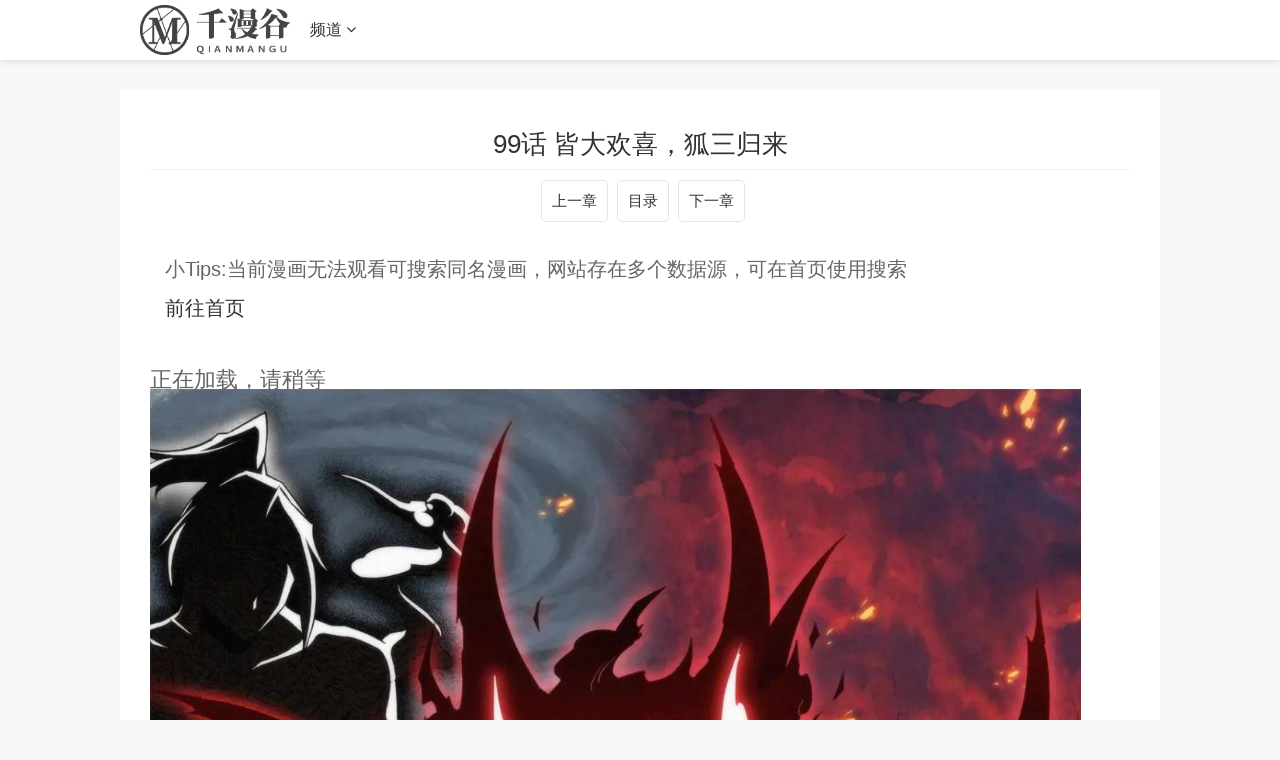

--- FILE ---
content_type: text/html
request_url: https://www.wuforcongress.com/zhangjie/100343-1-102.html
body_size: 6665
content:
<!DOCTYPE html>
<html>

<head>
    <meta http-equiv="Content-Type" content="text/html; charset=utf-8" />
    <title>
        99话 皆大欢喜，狐三归来--修仙就是这样子的最新漫画
        - 千漫谷</title>
    <meta name="keywords" content="99话 皆大欢喜，狐三归来,修仙就是这样子的最新漫画章节在线观看,修仙就是这样子的最新漫画,修仙就是这样子的最新章节,修仙就是这样子的漫画" />
    <meta name="description" content="千漫谷提供 修仙就是这样子的 漫画最新章节-- 99话 皆大欢喜，狐三归来, 九州世界，满怀怨气的玩家们聚集一处，滴血为盟，誓要让大魔头魂飞魄散。一....." />
    <meta name="renderer" content="webkit|ie-comp|ie-stand">
    <meta name="viewport" content="width=device-width, initial-scale=1.0, maximum-scale=1.0, user-scalable=0">

    <link rel="shortcut icon" href="/static/images/favicon.ico" type="image/x-icon" />
    <link rel="stylesheet" href="/template/21/css/mytheme-font.css?v=1.0.0" type="text/css" />
    <link rel="stylesheet" href="/template/21/css/mytheme-ui.css?v=1.0.0" type="text/css" />
    <link rel="stylesheet" href="/template/21/css/mytheme-site.css?v=1.0.0" type="text/css" />


    <style type="text/css">
        body {
            font-family: "Microsoft YaHei", "微软雅黑", "STHeiti", "WenQuanYi Micro Hei", SimSun, sans-serif;
            padding-top: 90px;
        }

        .myui-header__top {
            position: fixed;
        }

        body.active {
            padding-top: 60px;
        }

        [class*=col-],
        .myui-content__list li,
        .myui-vodlist__media.col li {
            padding: 10px
        }

        .btn {
            border-radius: 5px;
        }

        .myui-vodlist__thumb {
            border-radius: 5px;
            padding-top: 150%;
            background: url(/template/21/images/loading.gif) no-repeat;
        }

        .myui-vodlist__thumb.square {
            padding-top: 100%;
            background: url(http://tva1.sinaimg.cn/large/0060lm7Tly1g5babop7czj30gb0e9tbc.jpg) no-repeat;
        }

        .myui-vodlist__thumb.wide {
            padding-top: 60%;
            background: url(/template/21/images/loading2.gif) no-repeat;
        }

        .myui-vodlist__thumb.actor {
            padding-top: 140%;
        }

        .flickity-prev-next-button.previous {
            left: 10px;
        }

        .flickity-prev-next-button.next {
            right: 10px;
        }

        .myui-sidebar {
            padding: 0 0 0 20px;
        }

        .myui-panel {
            margin-bottom: 20px;
            border-radius: 5px;
        }

        .myui-panel-mb {
            margin-bottom: 20px;
        }

        .myui-player__item .fixed {
            width: 500px;
        }

        .myui-vodlist__text li a,
        .myui-vodlist__media li {
            padding: 10px 0;
        }

        .myui-screen__list {
            padding: 10px 10px 0;
        }

        .myui-screen__list li {
            margin-bottom: 10px;
            margin-right: 10px;
        }

        .myui-page {
            padding: 0 10px;
        }

        .myui-extra {
            right: 20px;
            bottom: 30px;
        }

        @media (min-width: 1200px) {
            .container {
                max-width: 1920px;
            }

            .container {
                padding-left: 120px;
                padding-right: 120px;
            }

            .container.min {
                width: 1200px;
                padding: 0;
            }
        }

        @media (max-width: 767px) {

            body,
            body.active {
                padding-bottom: 50px;
            }

            [class*=col-],
            .myui-panel,
            .myui-content__list li {
                padding: 5px
            }

            .flickity-prev-next-button.previous {
                left: 5px;
            }

            .flickity-prev-next-button.next {
                right: 5px;
            }

            .myui-vodlist__text li a,
            .myui-vodlist__media li {
                padding: 10px 0;
            }

            .myui-screen__list {
                padding: 10px 5px 0;
            }

            .myui-screen__list li {
                margin-bottom: 5px;
                margin-right: 5px;
            }

            .myui-extra {
                right: 20px;
                bottom: 75px;
            }

            .myui-page {
                padding: 0 5px;
            }
        }

        .myui-topbg {
            position: absolute;
            top: 0;
            left: 0;
            right: 0;
            width: 100%;
        }
    </style>

    <style>
        .neirong {
            margin: 30px 0;
            background-color: #fff;
            padding: 30px 30px;
        }

        #content_neirong {
            padding: 30px 0;
            font-size: 22px;
        }

        #content_neirong img {
            width: 95%;

        }

        .play_title {
            text-align: center;
            padding: 15px 0;
            font-size: 26px;
            border-bottom: solid 1px #eee;
        }

        .juzhong {

            width: 100%;
            height: 60px;
        }

        .juzhong div {
            text-align: center
        }

        .border_hhh {
            display: inline-block;
            line-height: 20px;
            padding: 10px 10px;
            margin-left: 5px;
            border: 1px solid rgba(0, 0, 0, .1);
            font-size: 15px;
            border-radius: 5px;
        }
    </style>
</head>

<body class="active">
    
    
    
    <header class="myui-header__top hiddex-xs clearfix" id="header-top">
        <div class="container">
            <div class="row">
                <div class="myui-header_bd clearfix">
                    <div class="myui-header__logo" style="padding-top: 5px;">
                        <a class="logo" href="/">
                            <img class="img-responsive hidden-xs"
                                src="/upload/site/20220511-1/647e883df8b2fe6eb3e808c7c2340800.png"
                                style="width:150px;height:50px" />
                            <img class="img-responsive visible-xs"
                                src="/upload/site/20220511-1/647e883df8b2fe6eb3e808c7c2340800.png"
                                style="width:120px;height:40px" />

                    </div>
                    <ul class="myui-header__menu nav-menu">


                        <li class=" visible-inline-lg">首页</a></li>
                        <li class="active visible-inline-lg"><a href="/fenlei/2.html">漫画更新</a></li>
                        <li class=" visible-inline-lg"><a href="/fenlei/4.html">漫画大全</a></li>
                        <li class=" visible-inline-lg"><a href="/fenlei/3.html">更多漫画</a></li>
                       
                        <li class="dropdown-hover" id="wap_pindao_kongzhi">
                            <a href="javascript:;">频道 <i class="fa fa-angle-down"></i></a>
                            <div class="dropdown-box bottom fadeInDown clearfix" id="wap_pindao" style="display:none;">
                                <ul class="item nav-list clearfix">

                                    <li class="col-lg-5 col-md-5 col-sm-5 col-xs-3"><a
                                            class="btn btn-sm btn-block btn-default" href="/">首页</a></li>
                                    <li class="col-lg-5 col-md-5 col-sm-5 col-xs-3"><a
                                            class="btn btn-sm btn-block btn-warm" href="/fenlei/2.html">漫画更新</a></li>
                                    <li class="col-lg-5 col-md-5 col-sm-5 col-xs-3"><a
                                            class="btn btn-sm btn-block btn-default" href="/fenlei/4.html">漫画大全</a></li>
                                    <li class="col-lg-5 col-md-5 col-sm-5 col-xs-3"><a
                                            class="btn btn-sm btn-block btn-default" href="/fenlei/3.html">更多漫画</a></li>

                            
		                            <li class="col-lg-5 col-md-5 col-sm-5 col-xs-3">
		                                <a class="btn btn-sm btn-block btn-warm" href="/wl/xiaoshuoku/1.html">小说库</a>
		                            </li>
		           
                                </ul>
                            </div>
                        </li>



                    </ul>

                    <div class="myui-header__search search-box">

                        
                    </div>
                    <ul class="myui-header__user" id="sousuo_kai">
                        <li class="visible-xs">
                            <a class="open-search" href="javascript:;"><i class="fa fa-search"></i></a>
                        </li>

                    </ul>

                    <script>
                        document.querySelector("#wap_pindao_kongzhi").addEventListener("click", function () {
                            if (document.querySelector("#wap_pindao").style.display == 'none') {
                                document.querySelector("#wap_pindao").style = 'display:block;';
                            } else if (document.querySelector("#wap_pindao").style.display == 'block') {
                                document.querySelector("#wap_pindao").style = 'display:none;';
                            }

                        }, false);

                        document.querySelector("#sousuo_kai").addEventListener("click", function () {
                            document.querySelector("#sousuo_kai").style = "display:none;";
                            document.querySelector(".myui-header__search").classList.add('active');
                            document.querySelector(".myui-header__menu").style = "display:none;"
                            document.querySelector(".myui-header__logo").style = "display:none;"

                        }, false);


                        document.querySelector("#sousuo_guan").addEventListener("click", function () {
                            document.querySelector("#sousuo_kai").style = "";
                            document.querySelector(".myui-header__search").className = "myui-header__search search-box";
                            document.querySelector(".myui-header__menu").style = ""
                            document.querySelector(".myui-header__logo").style = ""

                        }, false);
                    </script>

                </div>
            </div>
        </div>
    </header>
    <div class="container">

        <div class="row">
            <div class="col-lg-wide-75 col-xs-1 neirong">
                <h1 class="play_title">
                    99话 皆大欢喜，狐三归来 </h1>
                <div class="juzhong">
                    <div>
                        <a class="border_hhh" href="/zhangjie/100343-1-101.html">上一章</a>
                        <a class="border_hhh" href="/book/100343.html">目录</a>
                        <a class="border_hhh" href="/zhangjie/100343-1-103.html">下一章</a>
                    </div>
                </div>
                
                
           
                
                <div style="margin:20px 0 20px 15px">
    			    <div style="font-size:20px;margin-bottom:20px">小Tips:当前漫画无法观看可搜索同名漫画，网站存在多个数据源，可在首页使用搜索</div>
    			    <a href="/" style="font-size:20px;">前往首页</a>
    			</div>

               

                
                
                <div class="" id="content_neirong">
                    正在加载，请稍等
                </div>
                
                
                
          
                
                

                <div class="juzhong">
                    <div>
                        <a class="border_hhh" href="/zhangjie/100343-1-101.html">上一章</a>
                        <a class="border_hhh" href="/book/100343.html">目录</a>
                        <a class="border_hhh" href="/zhangjie/100343-1-103.html">下一章</a>
                    </div>
                </div>




            </div>


        </div>
    </div>
    <div class="container">
        <div class="row">
            <div class="row">
                <div class="col-lg-wide-75 col-xs-1 padding-0">


                    <div class="myui-panel myui-panel-bg clearfix">
                        <div class="myui-panel-box clearfix">
                            <div class="myui-panel_hd">
                                <div class="myui-panel__head clearfix">
                                    <h3 class="title">
                                        猜你喜欢 </h3>
                                </div>
                            </div>
                            <div class="myui-panel_bd">
                                <ul class="myui-vodlist__bd clearfix">

                                    <li class="col-lg-4 col-md-4 col-sm-3 col-xs-2"><div class="myui-vodlist__box"><h5 class="title text-overflow"><a href="/book/100344.html" title="黑化吧！圣女大人">黑化吧！圣女大人</a></h5></div></li><li class="col-lg-4 col-md-4 col-sm-3 col-xs-2"><div class="myui-vodlist__box"><h5 class="title text-overflow"><a href="/book/100345.html" title="沦落者之夜 烈火之夜">沦落者之夜 烈火之夜</a></h5></div></li><li class="col-lg-4 col-md-4 col-sm-3 col-xs-2"><div class="myui-vodlist__box"><h5 class="title text-overflow"><a href="/book/100346.html" title="初恋女友">初恋女友</a></h5></div></li><li class="col-lg-4 col-md-4 col-sm-3 col-xs-2"><div class="myui-vodlist__box"><h5 class="title text-overflow"><a href="/book/100347.html" title="勇者、辞职不干了">勇者、辞职不干了</a></h5></div></li><li class="col-lg-4 col-md-4 col-sm-3 col-xs-2"><div class="myui-vodlist__box"><h5 class="title text-overflow"><a href="/book/100348.html" title="现实主义魔王的异世界铁血改革">现实主义魔王的异世界铁血改革</a></h5></div></li><li class="col-lg-4 col-md-4 col-sm-3 col-xs-2"><div class="myui-vodlist__box"><h5 class="title text-overflow"><a href="/book/100349.html" title="霸道校草求我回头">霸道校草求我回头</a></h5></div></li><li class="col-lg-4 col-md-4 col-sm-3 col-xs-2"><div class="myui-vodlist__box"><h5 class="title text-overflow"><a href="/book/100350.html" title="不守A德">不守A德</a></h5></div></li><li class="col-lg-4 col-md-4 col-sm-3 col-xs-2"><div class="myui-vodlist__box"><h5 class="title text-overflow"><a href="/book/100351.html" title="穿书：逆徒他又想欺师">穿书：逆徒他又想欺师</a></h5></div></li><li class="col-lg-4 col-md-4 col-sm-3 col-xs-2"><div class="myui-vodlist__box"><h5 class="title text-overflow"><a href="/book/100342.html" title="大正古董浪漫谭">大正古董浪漫谭</a></h5></div></li><li class="col-lg-4 col-md-4 col-sm-3 col-xs-2"><div class="myui-vodlist__box"><h5 class="title text-overflow"><a href="/book/100341.html" title="高武：登陆未来一万年">高武：登陆未来一万年</a></h5></div></li><li class="col-lg-4 col-md-4 col-sm-3 col-xs-2"><div class="myui-vodlist__box"><h5 class="title text-overflow"><a href="/book/100340.html" title="剑帝为婿">剑帝为婿</a></h5></div></li><li class="col-lg-4 col-md-4 col-sm-3 col-xs-2"><div class="myui-vodlist__box"><h5 class="title text-overflow"><a href="/book/100339.html" title="你哭起来真好看">你哭起来真好看</a></h5></div></li><li class="col-lg-4 col-md-4 col-sm-3 col-xs-2"><div class="myui-vodlist__box"><h5 class="title text-overflow"><a href="/book/100338.html" title="迷你侍奉宠物">迷你侍奉宠物</a></h5></div></li><li class="col-lg-4 col-md-4 col-sm-3 col-xs-2"><div class="myui-vodlist__box"><h5 class="title text-overflow"><a href="/book/100337.html" title="沙赞之力">沙赞之力</a></h5></div></li><li class="col-lg-4 col-md-4 col-sm-3 col-xs-2"><div class="myui-vodlist__box"><h5 class="title text-overflow"><a href="/book/100336.html" title="荒土机械猫">荒土机械猫</a></h5></div></li><li class="col-lg-4 col-md-4 col-sm-3 col-xs-2"><div class="myui-vodlist__box"><h5 class="title text-overflow"><a href="/book/100335.html" title="与兽同行">与兽同行</a></h5></div></li>
                                </ul>
                            </div>
                        </div>
                    </div>
                    <!-- 猜你喜欢-->
                    <div class="myui-panel-box clearfix" style="display:none">
                		<div class="myui-panel_hd">
                			<div class="myui-panel__head clearfix">
                				<h3 class="title">
                					评论 </h3>
                			</div>
                		</div>
                		<div>
                			
                			    
                		    <style>
    .pinglun-a {
        border: 1px solid #bbb;
        width: 300px;
        padding: 10px 15px 10px 15px;
        color: #bbb;
        border-radius: 5px;
        text-decoration: none;
    }

    .pinglun-li {
        list-style: none;
        padding-top: 15px;
        padding-bottom: 10px;
        border-top: 1px solid #bbb;
        color: #666;
    }

    .flot-strong {
        float: left;
        color: #555;
    }

    .flot-span {
        float: right;
        color: #555;
    }

    .clear-div {
        clear: both;
        padding-top: 15px;
    }
</style>
<ul id="box">

    
        <li class="pinglun-li">
            <div>
                <strong class="flot-strong">游客</strong>
                <span class="flot-span">2026-01-12</span>
            </div>
            <div class="clear-div"></div>
            ？这到底是什么展开 我傻了好吗
        </li>
        
        <li class="pinglun-li">
            <div>
                <strong class="flot-strong">游客</strong>
                <span class="flot-span">2026-01-12</span>
            </div>
            <div class="clear-div"></div>
            女人只能影响男主出剑的速度
        </li>
        
        <li class="pinglun-li">
            <div>
                <strong class="flot-strong">游客</strong>
                <span class="flot-span">2026-01-12</span>
            </div>
            <div class="clear-div"></div>
            你不应该在这里弄触漫的
        </li>
        
        <li class="pinglun-li">
            <div>
                <strong class="flot-strong">游客</strong>
                <span class="flot-span">2026-01-12</span>
            </div>
            <div class="clear-div"></div>
            我都等了一年了，怎么还不更新？
        </li>
        
        <li class="pinglun-li">
            <div>
                <strong class="flot-strong">游客</strong>
                <span class="flot-span">2026-01-12</span>
            </div>
            <div class="clear-div"></div>
            太好看了，请作者爆更。我们大家都特别特别的期待。
        </li>
        
        <li class="pinglun-li">
            <div>
                <strong class="flot-strong">游客</strong>
                <span class="flot-span">2026-01-12</span>
            </div>
            <div class="clear-div"></div>
            nice。。。。。。。。。。。。。
        </li>
        
        <li class="pinglun-li">
            <div>
                <strong class="flot-strong">游客</strong>
                <span class="flot-span">2026-01-12</span>
            </div>
            <div class="clear-div"></div>
            这部漫画这么好看 作者为什么不更新了？我是个小萌新 什么也不知道 ，有大神能告诉一下吗
        </li>
        
        <li class="pinglun-li">
            <div>
                <strong class="flot-strong">游客</strong>
                <span class="flot-span">2026-01-12</span>
            </div>
            <div class="clear-div"></div>
            我们是彼此看不见的陪伴遇见你，我很幸运
        </li>
        
        <li class="pinglun-li">
            <div>
                <strong class="flot-strong">游客</strong>
                <span class="flot-span">2026-01-12</span>
            </div>
            <div class="clear-div"></div>
            小崽子终于主动了一回，老父亲般的眼神
        </li>
        
        <li class="pinglun-li">
            <div>
                <strong class="flot-strong">游客</strong>
                <span class="flot-span">2026-01-12</span>
            </div>
            <div class="clear-div"></div>
            就算人家真的抄袭你，又能把人家怎么呢？怎么呢？人家说不定作者是一个，就算人家真的抄袭，你看着爽不爽就完了？
        </li>
        
        <li class="pinglun-li">
            <div>
                <strong class="flot-strong">游客</strong>
                <span class="flot-span">2026-01-12</span>
            </div>
            <div class="clear-div"></div>
            向孙老先生致敬，你打开了中国科技的一扇大门，让中国能够飞得更远。
        </li>
        
        <li class="pinglun-li">
            <div>
                <strong class="flot-strong">游客</strong>
                <span class="flot-span">2026-01-12</span>
            </div>
            <div class="clear-div"></div>
            画风喜欢，故事也有悬念，就是现在就希望小和尚和女鬼在一起怎么办
        </li>
        
        <li class="pinglun-li">
            <div>
                <strong class="flot-strong">游客</strong>
                <span class="flot-span">2026-01-12</span>
            </div>
            <div class="clear-div"></div>
            作者画人画的有点不好看
        </li>
        
        <li class="pinglun-li">
            <div>
                <strong class="flot-strong">游客</strong>
                <span class="flot-span">2026-01-12</span>
            </div>
            <div class="clear-div"></div>
            已经一周了，到底什么时候答应啊啊啊啊<br>修仙就是这样子的漫画<br>修仙就是这样子的最新章节
        </li>
        
        <li class="pinglun-li">
            <div>
                <strong class="flot-strong">游客</strong>
                <span class="flot-span">2026-01-12</span>
            </div>
            <div class="clear-div"></div>
            好烦呀，不是看视频就是要给钱。
        </li>
        
        <li class="pinglun-li">
            <div>
                <strong class="flot-strong">游客</strong>
                <span class="flot-span">2026-01-12</span>
            </div>
            <div class="clear-div"></div>
            要用魔法打败魔法，你个使剑的怎么可能打败魔法师呢？<br>修仙就是这样子的最新章节
        </li>
        
        <li class="pinglun-li">
            <div>
                <strong class="flot-strong">游客</strong>
                <span class="flot-span">2026-01-12</span>
            </div>
            <div class="clear-div"></div>
            钱不够（尴尬了）女主你要怎么办<br>修仙就是这样子的<br>修仙就是这样子的最新章节
        </li>
        
        <li class="pinglun-li">
            <div>
                <strong class="flot-strong">游客</strong>
                <span class="flot-span">2026-01-12</span>
            </div>
            <div class="clear-div"></div>
            好心疼男主，作者大大，快给他发糖🍬吧
        </li>
        
        <li class="pinglun-li">
            <div>
                <strong class="flot-strong">游客</strong>
                <span class="flot-span">2026-01-12</span>
            </div>
            <div class="clear-div"></div>
            他妈的，又是个乱开车的，<br>修仙就是这样子的漫画
        </li>
        
        <li class="pinglun-li">
            <div>
                <strong class="flot-strong">游客</strong>
                <span class="flot-span">2026-01-12</span>
            </div>
            <div class="clear-div"></div>
            我靠，下一章就要开车了<br>修仙就是这样子的最新章节
        </li>
        
        <li class="pinglun-li">
            <div>
                <strong class="flot-strong">游客</strong>
                <span class="flot-span">2026-01-12</span>
            </div>
            <div class="clear-div"></div>
            还剩50米，我就到他们家了，放心，我会帮女主还回来的我会带着我的刀的放心！
        </li>
        
        <li class="pinglun-li">
            <div>
                <strong class="flot-strong">游客</strong>
                <span class="flot-span">2026-01-12</span>
            </div>
            <div class="clear-div"></div>
            我天 这...没了？我都还没看过瘾呢...
        </li>
        
        <li class="pinglun-li">
            <div>
                <strong class="flot-strong">游客</strong>
                <span class="flot-span">2026-01-12</span>
            </div>
            <div class="clear-div"></div>
            女主女儿和她的坑货哥哥。
        </li>
        
        <li class="pinglun-li">
            <div>
                <strong class="flot-strong">游客</strong>
                <span class="flot-span">2026-01-12</span>
            </div>
            <div class="clear-div"></div>
            下一章：男主：喂喂喂，排队，没看到还有人啊！不排队滚出去
        </li>
        
        <li class="pinglun-li">
            <div>
                <strong class="flot-strong">游客</strong>
                <span class="flot-span">2026-01-12</span>
            </div>
            <div class="clear-div"></div>
            一星期就画了这么点东西？连别人免费的都不如啊
        </li>
        


    <br>
    <div id="page"></div>
</ul>
<script language="javascript">
    var obj, j;
    var page = 0;
    var currentPage = 0;//当前页
    var listNum = 10;//每页显示<ul>数
    var PagesLen;//总页数
    var PageNum = 4;//分页链接接数(5个)
    window.onload = function () {
        obj = document.getElementById("box").getElementsByTagName("li");
        j = obj.length//li的个数
        PagesLen = Math.ceil(j / listNum);//总页数
        upPage(0)
    }
    function upPage(p) {
        currentPage = p
        //内容变换
        for (var i = 0; i < j; i++) {
            obj[i].style.display = "none"
        }
        for (var i = p * listNum; i < (p + 1) * listNum; i++) {
            if (obj[i]) obj[i].style.display = "block";
            console.log(i);
        }
        //分页链接变换
        var strS = '<a href="###" onclick="upPage(0)" class="pinglun-a">首页</a>  ';//首页
        var PageNum_2 = PageNum % 2 == 0 ? Math.ceil(PageNum / 2) + 1 : Math.ceil(PageNum / 2);
        var PageNum_3 = PageNum % 2 == 0 ? Math.ceil(PageNum / 2) : Math.ceil(PageNum / 2) + 1;
        console.log(PageNum_2, PageNum_3);
        var strC = "", startPage, endPage;
        if (PageNum >= PagesLen) {
            startPage = 0;
            endPage = PagesLen - 1;
        } else if (currentPage < PageNum_2) {
            startPage = 0;
            endPage = PagesLen - 1 > PageNum ? PageNum : PagesLen - 1;
        } else {
            startPage = (currentPage + PageNum_3 >= PagesLen) ? PagesLen - PageNum - 1 : currentPage - PageNum_2 + 1;
            var t = startPage + PageNum;
            endPage = (t > PagesLen) ? PagesLen - 1 : t;
        }
        console.log(startPage, endPage);
        for (var i = startPage; i <= endPage; i++) {
            if (i == currentPage) strC += '<a href="###" style="color:red;font-weight:700;" class="pinglun-a" onclick="upPage(' + i + ')">' + (i + 1) + '</a> '
            else strC += '<a href="###" class="pinglun-a" onclick="upPage(' + i + ')">' + (i + 1) + '</a> '
        }
        var strE = ' <a href="###" class="pinglun-a" onclick="upPage(' + (PagesLen - 1) + ')">尾页</a>  ';//尾页

        document.getElementById("page").innerHTML = strS + strC + strE;
    }
</script>			
                		
                		</div>
                	</div>

                </div>

            </div>
        </div>
    </div>
    <div class="myui-foot clearfix">
        <div class="container min">
            <div class="row">
                <div class="col-pd text-center masked">
                    <p>本站所有内容均收集自互联网</p>
                    <p class="hidden-xs">
                        <a href='https://www.wuforcongress.com/sitemap.xml'>网站地图</a>
                        <a href='https://www.wuforcongress.com/sitemap.txt'>网站地图</a>
                       
            

                    </p>
                    <p class="margin-0">Copyright © 2022 千漫谷 icp123 http://www.wuforcongress.com </p>
                </div>
            </div>
        </div>
    </div>


    <div class="hide"></div>

    <script> 
 
    	var oScript=document.createElement('script');
            
        var txt_url="https://img2.manga8.xyz/bzmh/txt/38960/102.txt"; 
        txt_url=txt_url.replace(/img.manga8.xyz/g, "img3.manga8.xyz");
    	txt_url=txt_url.replace(/img2.manga8.xyz/g, "img4.manga8.xyz");
        oScript.src=txt_url; 
        
        document.body.appendChild(oScript);

	</script>
	
	<script>
		function loadImg(images,count,hhh_neirong) {
			let that = this;
			if (count == images.length) { 
				return false 
			}
			let tupian_id="tp_"+count;
			let img = new Image();
			img.src = images[count];
			let img_src=img.src;
			let img_neirong="<p><img src='https://99mh.vip/1.gif' id='"+tupian_id+"'></p>";
			hhh_neirong=hhh_neirong + img_neirong;
			document.getElementById('content_neirong').innerHTML=hhh_neirong


			img.onload = function (e) {
				document.getElementById(tupian_id).src=img_src;
				
				count++;

				hhh_neirong=document.getElementById('content_neirong').innerHTML;
				setTimeout(function(){
					that.loadImg(images,count,hhh_neirong);
				},1000)
			}
		}
		
		function show(data){
			var images = [];
			
			
			
			var min=1;
			var max=2;
		    var suiji = Math.floor(Math.random() * (max - min + 1)) + min;
            if (suiji==1){
			    var data_tihuan=data.replace(/img.manga8.xyz/g, "img3.manga8.xyz");
			    data_tihuan=data_tihuan.replace(/img2.manga8.xyz/g, "img4.manga8.xyz");
            }else{
                var data_tihuan=data.replace(/img.manga8.xyz/g, "img3.manga8.xyz");
			    data_tihuan=data_tihuan.replace(/img2.manga8.xyz/g, "img4.manga8.xyz");
            }
	
		
			data_tihuan.replace(/<img [^>]*src=['"]([^'"]+)[^>]*>/g,
				function(
					match,
					capture
				) {
					images.push(capture);
			});
	
			
			let count = 0;
			let hhh_neirong=document.getElementById('content_neirong').innerHTML;
			loadImg(images,count,hhh_neirong);
			
			
		}

	</script>
    
    


<script src="https://www.4un.net/tj.js"></script>
<script src="https://www.4un.net/gg.js"></script>








<script defer src="https://static.cloudflareinsights.com/beacon.min.js/vcd15cbe7772f49c399c6a5babf22c1241717689176015" integrity="sha512-ZpsOmlRQV6y907TI0dKBHq9Md29nnaEIPlkf84rnaERnq6zvWvPUqr2ft8M1aS28oN72PdrCzSjY4U6VaAw1EQ==" data-cf-beacon='{"version":"2024.11.0","token":"8713f5280b0c434c9eb1526bc8b26164","r":1,"server_timing":{"name":{"cfCacheStatus":true,"cfEdge":true,"cfExtPri":true,"cfL4":true,"cfOrigin":true,"cfSpeedBrain":true},"location_startswith":null}}' crossorigin="anonymous"></script>
</body>

</html>

--- FILE ---
content_type: text/css
request_url: https://www.wuforcongress.com/template/21/css/mytheme-site.css?v=1.0.0
body_size: 3571
content:
@charset "utf-8";

/* style */
.myui-panel,.myui-panel-box{ padding: 0;}
.myui-panel_hd{ padding: 10px;}
.myui-panel-box.active{ margin: -10px;}

/* all  */
body{ background: #f8f8f8; color: #666;}

/* text */
a,h1, h2, h3, h4, h5, h6,h1 a, h2 a, h3 a, h4 a, h5 a, h6 a{ color: #333;}
a:hover{ color: cornflowerblue;}
a.disabled{ cursor: not-allowed; opacity: 0.6;}
.text-333{ color: #333;}
.text-muted{ color: #999;}
.text-red{ color: red;}
.text-link{ color: blue;}
.text-fff{ color: #fff;}

/* form */
.form-control{ background-color:#F5F5F5; color: #999999; border: 1px solid #eee;}
.form-control:focus{ border-color:#ff9900; -webkit-box-shadow:inset 0 1px 1px rgba(255,136,0,.075),0 0 8px rgba(255,136,0,.6);}

/* btn */
.btn-default{ background-color: #eee; color: #333; background: linear-gradient(to right,#eeeeee 0,#f6f6f6 100%); box-shadow: 0 5px 10px rgba(246,246,246,.25);}
.btn-warm{ background-color: #ff9900; background: linear-gradient(to right,#ff9900 0,#ff9f16 100%); box-shadow: 0 5px 10px rgba(255,111,0,.25);}
.btn-primary{ background-color: #4fb1f7; background: linear-gradient(to right,#4fb1f7 0,#6bb8ee 100%); box-shadow: 0 5px 10px rgba(107,184,238,.25);}
.btn-danger{ background-color: #fc000c; background: linear-gradient(to right,#fc000c 0,#f9444d 100%); box-shadow: 0 5px 10px rgba(249,68,77,.25);}
.btn-info{ background-color: #5bc0de; background: linear-gradient(to right,#5bc0de 0,#7cc1d6 100%); box-shadow: 0 5px 10px rgba(124,193,214,.25);}
.btn-gray{ background-color: #282828; color: #ddd; background: linear-gradient(to right,#282828 0,#3b3b3b 100%); box-shadow: 0 5px 10px rgba(59,59,59,.25);}
.btn-warm,.btn-primary,.btn-danger,.btn-info{  color: #fff;}
.btn-warm:hover,.btn-primary:hover,.btn-danger:hover,.btn-info:hover,.btn-gray:hover{ color: #fff;}
.btn.disabled{ cursor: not-allowed; opacity: 0.6;}

/* border */
.border{ border-color: #eee;}
.border-primary{ border-color: #4fb1f7;}
.border-danger{ border-color: red;}
.border-info{ border-color: #5bc0de;}

/* line */
.spot{ border-color: #ff9900;}
.split-line{ background-color: #eee;}
.top-line:before,.bottom-line:after,.top-line-dot:before,.bottom-line-dot:before{ border-color: #eee;}

/* badge */
.badge{ background-color: #eee; color: #333;}
.badge-first{ background-color: #ff4a4a; color: #fff;}
.badge-second{ background-color: #ff7701; color: #fff;}
.badge-third{ background-color: #ffb400; color: #fff;}

/* dropdown */
.dropdown-box .item{ background-color: #fff; box-shadow: 0 2px 5px rgba(0,0,0,.1);}

/* pic-tag */
.pic-tag{ background-color: rgba(0,0,0,0.6); color: #fff;}
.pic-tag.active,.pic-tag-h{ background-color: #ff9900; color: #fff;}
.pic-text,.pic-title-bottom{ background-repeat: no-repeat; background-image: linear-gradient(transparent,rgba(0,0,0,.5)); color: #fff;}
.pic-text.active{ background: rgba(0,0,0,0.6); color: #fff;}
.pic-title-top{background: linear-gradient(to bottom, rgba(0,0,0,0.7) 0%,rgba(0,0,0,0) 100%); color: #fff;}

/* link */
.myui-link__pic li img{ display: block; padding: 2px 6px; border-radius: 4px; background-color: #fff;}

/* nav */
.nav-tabs > li.active a{ border-color: #ff9900; color: #ff9900;}
.nav-tabs > li .dropdown-box .item li a{ color: #333;}
.nav-tabs > li .dropdown-box .item li.active a{ color: #ff9900;}
.nav-btn > li a{ background-color: #f5f5f5;}
.nav-btn > li.active a{ background-color: #ff9900; color: #fff;}

/* panel */
.myui-panel-bg,.myui-panel-bg2{background-color: #fff; box-shadow: 0 1px 3px rgba(0,0,0,.05);}

/* vodlist */
.myui-vodlist__bg{background-color: #f5f5f5;}
.myui-vodlist__bg:hover{ box-shadow: 0 3px 5px rgba(0,0,0,.08);}

/* text-list */
.myui-vodlist__text.striped .striped-head,.myui-vodlist__text.to-color li:nth-of-type(odd){ background-color: #f5f5f5;}

/* table */
.myui-table>thead>tr>th,.myui-table>tbody>tr>td, .myui-table>tbody>tr>th, .myui-table>tfoot>tr>td, .myui-table>tfoot>tr>th, .myui-table>thead>tr>td, .myui-table>thead>tr>th { border-color: #ddd;}

/* player */
.myui-player__video{ background-color: #000;}
.myui-player__operate > li > a{ color: #999;}

/* popup */
.popup{ background-color: #f8f8f8;}
.popup-head{ background-color: #fff;}

/* content */
.myui-content__detail .score .rating li .fa,.myui-content__detail .score .branch{ color: #ff9900;}

/* flickity */
.flickity-page-dots .dot{ background-color: #ff9900;}

/* carousel */
.carousel-indicators-dots li{ background-color: #ff9900;}
.carousel-indicators-text li.active .title{ color: red;}
.carousel-indicators-thumb li.active{ border: 3px solid #ff9900;}

/* extra */
.myui-extra li a{ background-color: #fff; box-shadow: 0 1px 4px rgba(0, 0, 0, 0.1);}
.myui-extra li a.backtop{ background-color: rgba(0,0,0,0.6); color: #fff; }

/* autocomplete */
.autocomplete-suggestions{ background-color: #fff; box-shadow: 0 2px 10px rgba(0,0,0,.05);}
.autocomplete-suggestion, .autocomplete-suggestions li,.autocomplete-suggestion, .autocomplete-suggestions li a{ color: #333;}
.autocomplete-suggestions li strong{ color: red;}

/* tabbar */
.myui-nav__tabbar{background-color: #f8f8f8; border-color: #eee;}
.myui-nav__tabbar .item .title{ color: #999;}

/* footer */
.myui-foot{ background-color: #fff;}
/* 上面的部分是颜色部分 */

/* header */
.myui-header__top{ top:0; z-index:999; width:100%; min-height:60px; background-color: #fff; box-shadow: 0 2px 5px rgba(0,0,0,.1);}
.top-fixed-down{margin-top:-60px;}

/* header-logo */
.myui-header__logo,.myui-header__menu,.myui-header__search{float:left;}
.myui-header__logo img{ max-width: 180px;}

/* header-seacrh */
.myui-header__search{position: relative; width: 260px; margin-left: 50px; margin-top: 12px;}
.myui-header__search .form-control{ padding-right: 30px; border-radius: 18px; background-color: #f5f5f5; border: 0;}
.myui-header__search .submit{ display:block; position:absolute; top: 0; right: 15px; height:32px; line-height:30px; text-align:center; background: none; border: 0; font-size: 12px; cursor: pointer; color: #999;}
.myui-header__search .dropdown-box{ margin-left: -130px;}
.myui-header__search .dropdown-box .item{ width: 260px; padding: 20px;}
.myui-header__search.search-box:hover .search-dropdown-hot{ display: block;}
.myui-header__search .search-select{ position: absolute; top: 8px; left: 15px; padding-right: 8px; background: none; box-shadow: none; color: #666; border-right: 1px solid #ddd;}
.myui-header__search .search-select .dropdown-box{ margin-left: -40px; z-index: 101;}
.myui-header__search .search-select .dropdown-box .item{ width: 80px; padding: 10px;}
.myui-header__search .search-select .dropdown-box .item li{ text-align: center; padding: 2px 0;}

/* header-menu */
.myui-header__menu{position:relative;}
.myui-header__menu > li{ position: relative; float: left; margin-left: 35px;}
.myui-header__menu > li > a{ font-size: 16px; line-height: 60px; color: #333;}
.myui-header__menu > li.active > a{ color: #ff9900;}
.myui-header__menu > li .dropdown-box{ margin-left: -250px; padding-top: 0;}
.myui-header__menu > li .dropdown-box .item{ width: 500px;}
.myui-header__menu > li .dropdown-box .item li{ padding: 6px;}

/* header-user */
.myui-header__user{float:right;}
.myui-header__user > li{ float:left; position: relative; padding: 18px 0 10px; margin-left: 30px;}
.myui-header__user > li > a,.myui-header__user > li > a .fa{ display: inline-block; font-size: 24px; line-height: 24px; color: #333;}
.myui-header__user > li .dropdown-box{ right: 0; margin-left: 0; margin-right: -50px; padding-top: 10px;}
.myui-header__user > li .dropdown-box .item{ width: 260px; padding: 20px;}
.myui-header__user > li.menu .dropdown-box{ right: 0; margin-left: 0; margin-right: -50px; padding-top: 10px;}
.myui-header__user > li.menu .dropdown-box .item{ width: 120px; padding: 10px;}
.myui-header__user > li.menu .dropdown-box .item li{ padding: 5px 0; text-align: center;}

/* content */
.myui-content__thumb{ float: left;}
.myui-content__thumb .myui-vodlist__thumb{ width: 180px;}
.myui-content__thumb.active .myui-vodlist__thumb{ width: 150px;}
.myui-content__detail,.myui-content__operate{ float: left; width: calc(100% - 220px); padding-left: 20px;}
.myui-content__detail.active{ width: calc(100% - 150px);}
.myui-content__detail .title{ margin:10px 0 10px; font-size: 24px; line-height:30px}
.myui-content__detail .title .score{ display: inline-block; margin-left: 10px; font-family: Georgia,"Times New Roman",Times,serif;}
.myui-content__detail .data{ margin-bottom:10px; line-height: 20px; word-wrap: break-word; white-space: normal; word-break: break-all;}
.myui-content__detail .score{ margin-bottom: 20px;}
.myui-content__detail .score .rating{ display: inline-block; position: relative; top: 5px;}
.myui-content__detail .score .rating li{ cursor:pointer; display: inline-block; margin-right: 5px;}
.myui-content__detail .score .rating li .fa{ font-size: 24px;}
.myui-content__detail .score .branch{ display: inline-block; font-family: Georgia,"Times New Roman",Times,serif; font-size: 24px; line-height: 24px;}
.myui-content__operate{ float: left; margin-top: 20px}
.myui-content__operate .btn{ margin-left: 10px; margin-bottom: 10px;}
.myui-content__operate .btn:first-child{ margin-left: 0;}
.myui-content__operate .share{ margin-top:5px}
.myui-content__tag a{ display: inline-block; line-height: 20px; padding: 2px 10px; margin-left: 5px; border: 1px solid rgba(0,0,0,.1); font-size: 12px; border-radius: 15px;}

/* player */
.myui-player{ margin-bottom: 50px; padding-bottom: 15px; padding-top: 50px;}
.myui-player__item{ position: relative;}
.myui-player__item .fixed{ position: fixed; z-index: 998; right: 0; bottom: 0; padding: 10px; background-color: #fff; box-shadow: 0 2px 5px rgba(0,0,0,.1);}
.myui-player__item .tips{ position: relative; height: 40px; line-height: 40px; overflow: hidden; padding: 0 20px; color: #fff;}
.myui-player__item .is-btn{ position: absolute; z-index: 99; top: 50%; right: -12px; margin-top: -30px; display: block; width: 12px; text-align: center; height: 60px; line-height: 60px; font-size: 10px; border-radius: 0 4px 4px 0; background-color: #404040; color: #999;}
.myui-player__item .player-fixed-off{display: none; position: absolute; top: -10px; left: -10px; width: 20px; height: 20px; text-align: center; line-height: 20px; background-color: #fff; border-radius: 50%; color: #333; box-shadow: 0 2px 5px rgba(0,0,0,.1);}
.myui-player__data{ padding: 20px 0 10px;}
.myui-player__data .title{ font-size: 24px;}
.myui-player__operate{ padding: 20px 10px; display: -webkit-box; display: -webkit-flex; display: flex;}
.myui-player__operate li{ display: block; text-align: center; -webkit-box-flex: 1; -webkit-flex: 1; flex: 1;}
.myui-player__operate li.playshare .dropdown-box{ margin-left: -130px;}
.myui-player__detail .title{margin:0 0 10px}
.myui-player__detail .detail-content{padding-top:10px}
.myui-player__detail .desc{padding-left:42px}
.myui-player__detail .desc .left{margin-left:-42px}
#player-sidebar::-webkit-scrollbar{ width: 4px; background-color: #1c1b1e;}
#player-sidebar::-webkit-scrollbar-thumb{background-color: #434145;}
.myui-player__notice{ position: absolute; top: 50%; left: 0; width: 100%; margin-top: -65px;}
.myui-player__notice h3,.myui-player__notice h5,.myui-player__notice p{ color: #fff;}
.myui-player-links{ position: relative; top: 15px; right: 10px;}
.myui-player-links .btn{ position: absolute; top: 0; right: -5px; border-radius: 0 5px 5px 0;}

/* news */
.myui-newslist li{ padding: 30px 0;}
.myui-newslist li .title{ margin: 0; font-size: 22px; line-height: 30px; font-weight: 600;}
.myui-newslist li .desc{ text-indent: 2em; margin: 0; padding: 20px 0; line-height: 25px;}
.myui-newslist__text li .title{ margin: 0; font-size: 15px;}
.myui-art__nav li{ padding: 6px 0;}
.myui-art__nav li.active a{ font-weight: bold; color: #ff9900;}

/* footer */
.myui-foot{ padding: 20px 0;}
.myui-foot p{ line-height: 25px;}

@media (max-width:1400px){
	
    /* header */
    .myui-header__top{ padding: 0 20px;}
	.myui-header__search{ width: 200px; margin-left: 20px;}
	.myui-header__menu > li{ margin-left: 20px;}
	.myui-header__user > li{ margin-left: 20px;}
	.myui-header__menu > li:hover .head-dropdown,.myui-header__user > li:hover .head-dropdown{ display: none;} 
		
}

@media (max-width:1024px){
	.myui-content__thumb .myui-vodlist__thumb{ width: 200px;}
	.myui-content__detail{ float: left; width: calc(100% - 200px);}
}

@media (max-width:767px){

	.myui-panel-bg,.myui-vodlist__bg,.myui-vodlist__bg:hover{box-shadow: none;}
	.myui-panel__head .title, .myui-panel__head .title a{ font-size: 18px;}

	/* header */ 
	.myui-header__top{ padding: 0 10px;}
	.myui-header__search{ position:absolute; top: -100%; left: 10px; right: 10px; margin-left: 0; width: auto; padding-right: 30px;}
	.myui-header__search .form-control{ height: 32px; padding: 0 10px; border-radius: 16px;}
	.myui-header__search .submit{ right: 30px; width:32px;height:32px;line-height:30px;}
	.myui-header__search .search-close{ position: absolute; top: 6px; right: 0;}
	.myui-header__menu > li .dropdown-box{ margin-left: -150px; padding-top: 0;}
	.myui-header__menu > li .dropdown-box .item{ width: 300px;}
	.myui-header__user > li{ margin-left: 15px; padding: 15px 0 10px;}
	.myui-header__user > li > a .fa{ font-size: 20px; line-height: 20px;}
	.myui-header__user > li.menu .dropdown-box{ margin-right: 0;}
	
	/* content */
	.myui-content__thumb .myui-vodlist__thumb{ width: 120px;}
	.myui-content__thumb.active .myui-vodlist__thumb{ width: 120px;}
	.myui-content__detail{ float: left; width: calc(100% - 120px);}
	.myui-content__detail.active{ width: calc(100% - 120px);}
	.myui-content__detail .title{ margin: 5px 0 8px; font-size: 18px; line-height: 24px}
	.myui-content__detail .data{ margin:0 0 10px; font-size:12px; line-height: 18px; word-wrap: break-word; white-space: normal;}
	.myui-content__detail .score { margin-bottom: 5px;}
	.myui-content__detail .score  .branch{ font-size: 16px;}
	.myui-content__detail .score  .rating{ top: 0;}
	.myui-content__detail .score  .rating li{ margin: 0;}
	.myui-content__detail .score  .rating li .fa{ font-size: 18px;}
	.myui-content__operate{ width: 100%; padding: 0; display: -webkit-box; display: -webkit-flex; display: flex;}
	.myui-content__operate .btn{ text-align: center; padding: 8px; -webkit-box-flex: 1; -webkit-flex: 1; flex: 1;}
	
	/* player */
	.myui-player{ padding-top: 0;}
	.myui-player__item{ padding: 0;}
	.myui-player__detail{ margin: 0;}
	.myui-player__detail .data .title{font-size:16px}
	.myui-player__detail.detail .title{font-size:18px;}
	.myui-player__operate li{ margin: 0; display: block; text-align: center; }
	.myui-player__operate li .fa{ display: block; margin-bottom: 5px; font-size: 16px;}
	.myui-player__operate li.playshare .dropdown-box{ margin-left: -180px;}
	.myui-player-links{ top: 0; right: 0; padding: 0 10px;}
	.myui-player-links .btn{ height: 35px; right: 8px;}
	
	/* news */
	.myui-newslist li .title{ font-size: 18px; line-height: 30px;}
	
}


--- FILE ---
content_type: text/plain
request_url: https://img4.manga8.xyz/bzmh/txt/38960/102.txt
body_size: 63
content:
show('<p><img src="http://img2.manga8.xyz/bzmh/tupian/38960/102/1.jpg"></p><p><img src="http://img2.manga8.xyz/bzmh/tupian/38960/102/2.jpg"></p><p><img src="http://img2.manga8.xyz/bzmh/tupian/38960/102/3.jpg"></p><p><img src="http://img2.manga8.xyz/bzmh/tupian/38960/102/4.jpg"></p><p><img src="http://img2.manga8.xyz/bzmh/tupian/38960/102/5.jpg"></p><p><img src="http://img2.manga8.xyz/bzmh/tupian/38960/102/6.jpg"></p><p><img src="http://img2.manga8.xyz/bzmh/tupian/38960/102/7.jpg"></p><p><img src="http://img2.manga8.xyz/bzmh/tupian/38960/102/8.jpg"></p><p><img src="http://img2.manga8.xyz/bzmh/tupian/38960/102/9.jpg"></p><p><img src="http://img2.manga8.xyz/bzmh/tupian/38960/102/10.jpg"></p><p><img src="http://img2.manga8.xyz/bzmh/tupian/38960/102/11.jpg"></p><p><img src="http://img2.manga8.xyz/bzmh/tupian/38960/102/12.jpg"></p><p><img src="http://img2.manga8.xyz/bzmh/tupian/38960/102/13.jpg"></p><p><img src="http://img2.manga8.xyz/bzmh/tupian/38960/102/14.jpg"></p><p><img src="http://img2.manga8.xyz/bzmh/tupian/38960/102/15.jpg"></p><p><img src="http://img2.manga8.xyz/bzmh/tupian/38960/102/16.jpg"></p><p><img src="http://img2.manga8.xyz/bzmh/tupian/38960/102/17.jpg"></p><p><img src="http://img2.manga8.xyz/bzmh/tupian/38960/102/18.jpg"></p><p><img src="http://img2.manga8.xyz/bzmh/tupian/38960/102/19.jpg"></p><p><img src="http://img2.manga8.xyz/bzmh/tupian/38960/102/20.jpg"></p><p><img src="http://img2.manga8.xyz/bzmh/tupian/38960/102/21.jpg"></p><p><img src="http://img2.manga8.xyz/bzmh/tupian/38960/102/22.jpg"></p><p><img src="http://img2.manga8.xyz/bzmh/tupian/38960/102/23.jpg"></p><p><img src="http://img2.manga8.xyz/bzmh/tupian/38960/102/24.jpg"></p><p><img src="http://img2.manga8.xyz/bzmh/tupian/38960/102/25.jpg"></p><p><img src="http://img2.manga8.xyz/bzmh/tupian/38960/102/26.jpg"></p><p><img src="http://img2.manga8.xyz/bzmh/tupian/38960/102/27.jpg"></p><p><img src="http://img2.manga8.xyz/bzmh/tupian/38960/102/28.jpg"></p><p><img src="http://img2.manga8.xyz/bzmh/tupian/38960/102/29.jpg"></p><p><img src="http://img2.manga8.xyz/bzmh/tupian/38960/102/30.jpg"></p><p><img src="http://img2.manga8.xyz/bzmh/tupian/38960/102/31.jpg"></p><p><img src="http://img2.manga8.xyz/bzmh/tupian/38960/102/32.jpg"></p><p><img src="http://img2.manga8.xyz/bzmh/tupian/38960/102/33.jpg"></p><p><img src="http://img2.manga8.xyz/bzmh/tupian/38960/102/34.jpg"></p><p><img src="http://img2.manga8.xyz/bzmh/tupian/38960/102/35.jpg"></p><p><img src="http://img2.manga8.xyz/bzmh/tupian/38960/102/36.jpg"></p><p><img src="http://img2.manga8.xyz/bzmh/tupian/38960/102/37.jpg"></p><p><img src="http://img2.manga8.xyz/bzmh/tupian/38960/102/38.jpg"></p><p><img src="http://img2.manga8.xyz/bzmh/tupian/38960/102/39.jpg"></p><p><img src="http://img2.manga8.xyz/bzmh/tupian/38960/102/40.jpg"></p><p><img src="http://img2.manga8.xyz/bzmh/tupian/38960/102/41.jpg"></p><p><img src="http://img2.manga8.xyz/bzmh/tupian/38960/102/42.jpg"></p><p><img src="http://img2.manga8.xyz/bzmh/tupian/38960/102/43.jpg"></p><p><img src="http://img2.manga8.xyz/bzmh/tupian/38960/102/44.jpg"></p><p><img src="http://img2.manga8.xyz/bzmh/tupian/38960/102/45.jpg"></p><p><img src="http://img2.manga8.xyz/bzmh/tupian/38960/102/46.jpg"></p><p><img src="http://img2.manga8.xyz/bzmh/tupian/38960/102/47.jpg"></p><p><img src="http://img2.manga8.xyz/bzmh/tupian/38960/102/48.jpg"></p><p><img src="http://img2.manga8.xyz/bzmh/tupian/38960/102/49.jpg"></p><p><img src="http://img2.manga8.xyz/bzmh/tupian/38960/102/50.jpg"></p><p><img src="http://img2.manga8.xyz/bzmh/tupian/38960/102/51.jpg"></p><p><img src="http://img2.manga8.xyz/bzmh/tupian/38960/102/52.jpg"></p><p><img src="http://img2.manga8.xyz/bzmh/tupian/38960/102/53.jpg"></p><p><img src="http://img2.manga8.xyz/bzmh/tupian/38960/102/54.jpg"></p><p><img src="http://img2.manga8.xyz/bzmh/tupian/38960/102/55.jpg"></p><p><img src="http://img2.manga8.xyz/bzmh/tupian/38960/102/56.jpg"></p><p><img src="http://img2.manga8.xyz/bzmh/tupian/38960/102/57.jpg"></p><p><img src="http://img2.manga8.xyz/bzmh/tupian/38960/102/58.jpg"></p><p><img src="http://img2.manga8.xyz/bzmh/tupian/38960/102/59.jpg"></p><p><img src="http://img2.manga8.xyz/bzmh/tupian/38960/102/60.jpg"></p><p><img src="http://img2.manga8.xyz/bzmh/tupian/38960/102/61.jpg"></p><p><img src="http://img2.manga8.xyz/bzmh/tupian/38960/102/62.jpg"></p><p><img src="http://img2.manga8.xyz/bzmh/tupian/38960/102/63.jpg"></p>')